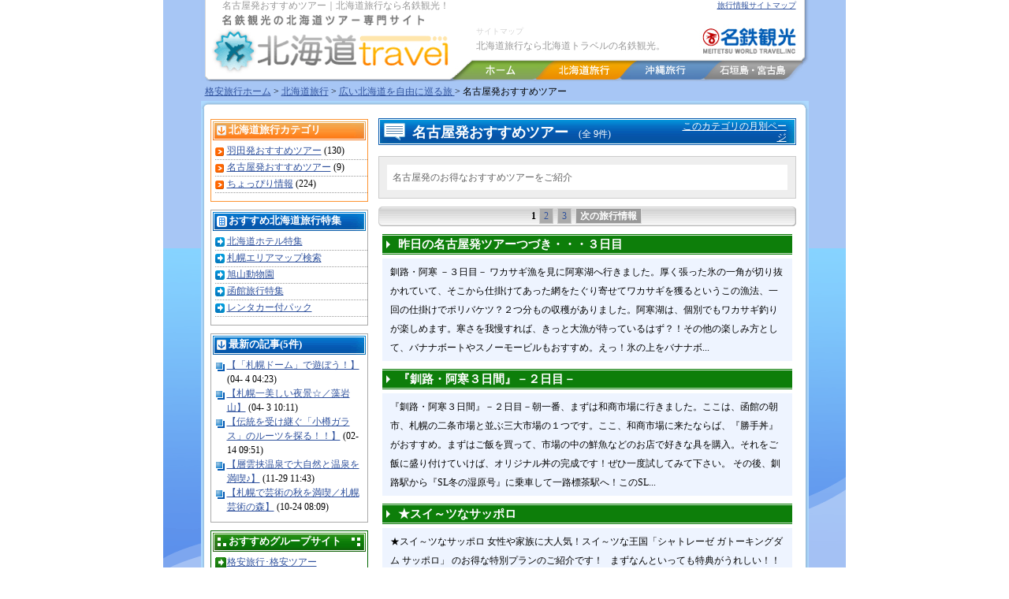

--- FILE ---
content_type: text/html
request_url: http://kokunai-tyo.mwt.co.jp/hokkaido/freeplan/cat9/
body_size: 15125
content:
<!DOCTYPE HTML PUBLIC "-//W3C//DTD HTML 4.01 Transitional//EN" "http://www.w3.org/TR/html4/loose.dtd">
<html lang="ja">
<head>
<meta http-equiv="content-Type" content="text/html; charset=utf-8">
<title>名古屋発おすすめツアー｜北海道旅行なら名鉄観光！</title>
<meta name="keywords" content="名古屋発おすすめツアー,北海道旅行,北海道ツアー,北海道,旅行,格安旅行,格安ツアー">
<meta name="description" content="名古屋発おすすめツアー｜北海道旅行なら名鉄観光！北海道の格安旅行情報。北海道旅行なら名鉄観光の北海道トラベル。">
<meta http-equiv="content-style-type" content="text/css">
<meta http-equiv="Content-Script-Type" content="text/javascript">
<link href="http://kokunai-tyo.mwt.co.jp/hokkaido/css/blogcommon.css" rel="stylesheet" type="text/css">
<link href="http://kokunai-tyo.mwt.co.jp/hokkaido/css/blogstyle.css" rel="stylesheet" type="text/css">

<script type="text/javascript" src="http://kokunai-tyo.mwt.co.jp/hokkaido/css/change.js"></script>
<!-- Google Tag Manager -->
<script>(function(w,d,s,l,i){w[l]=w[l]||[];w[l].push({'gtm.start':
new Date().getTime(),event:'gtm.js'});var f=d.getElementsByTagName(s)[0],
j=d.createElement(s),dl=l!='dataLayer'?'&l='+l:'';j.async=true;j.src=
'https://www.googletagmanager.com/gtm.js?id='+i+dl;f.parentNode.insertBefore(j,f);
})(window,document,'script','dataLayer','GTM-PZ4BQJ2');</script>
<!-- End Google Tag Manager -->
</head>
<body onload="hideMonthlyList();">
<div id="whole"><div id="whole_inner">
<table id="header_descript"><tr><td id="desc_left">
<h1>名古屋発おすすめツアー｜北海道旅行なら名鉄観光！</h1></td><td id="desc_right">
<a href="http://kokunai-tyo.mwt.co.jp/hokkaido/blogsitemap.html">旅行情報サイトマップ</a></td></tr></table>
<div id="header_space">&nbsp;</div>
<div id="header"><table width="760" border="0" align="center" cellpadding="0" cellspacing="0" class="style3"><tr><td><TABLE WIDTH=771 BORDER=0 CELLPADDING=0 CELLSPACING=0><TR><TD ROWSPAN=2><IMG SRC="http://kokunai-tyo.mwt.co.jp/hokkaido/images/head_01.gif" alt="北海道旅行" WIDTH=314 HEIGHT=98></TD><TD align="left" valign="top" class="head_right"><div class="head_msg">　　　　　　　　　　　　　　　　　　　　　　　　　　　　　　　　　　　　　　　　　　　<a href="http://kokunai-tyo.mwt.co.jp/hokkaido/sitemap/" target="_blank">サイトマップ</a><br><div class="box">北海道旅行なら北海道トラベルの名鉄観光。</div></div></TD></TR><TR><TD><img src="http://kokunai-tyo.mwt.co.jp/hokkaido/images/menu.jpg" name="Image38" width="457" height="35" border="0" usemap="#Image38Map" alt="北海道ツアーメニュー"></TD></tr></TABLE></td></tr></table></div>
<div id="bread">
<a href="http://kokunai-tyo.mwt.co.jp/">格安旅行ホーム</a> &gt;
<a href="http://kokunai-tyo.mwt.co.jp/hokkaido/">北海道旅行</a> &gt;
<a href="http://kokunai-tyo.mwt.co.jp/hokkaido/freeplan/">
広い北海道を自由に巡る旅
</a>
&gt;
名古屋発おすすめツアー
</div>
<div class="border_all"><img src="http://kokunai-tyo.mwt.co.jp/hokkaido/images/bg_u.gif" width="771" height="10" alt=""><br>
<table><tr>
<td id="leftmenu">
<div id="category">
<h2 class="left_title">北海道旅行カテゴリ</h2>
<ul>
<li><a href="http://kokunai-tyo.mwt.co.jp/hokkaido/freeplan/cat3/">羽田発おすすめツアー</a> (130)</li>
<li><a href="http://kokunai-tyo.mwt.co.jp/hokkaido/freeplan/cat9/">名古屋発おすすめツアー</a> (9)</li>
<li><a href="http://kokunai-tyo.mwt.co.jp/hokkaido/freeplan/cat30/">ちょっぴり情報</a> (224)</li>
</ul>
</div>
<div id="hokkaido_link">
<h3 class="left_title">おすすめ北海道旅行特集</h3>
<ul>
<li><a href="http://kokunai-tyo.mwt.co.jp/hokkaido/hotel/">北海道ホテル特集</a></li>
<li><a href="http://kokunai-tyo.mwt.co.jp/hokkaido/sapporo/">札幌エリアマップ検索</a></li>
<li><a href="http://kokunai-tyo.mwt.co.jp/hokkaido/asahiyama/">旭山動物園</a></li>
<li><a href="http://kokunai-tyo.mwt.co.jp/hokkaido/hakodate/">函館旅行特集</a></li>
<li><a href="http://kokunai-tyo.mwt.co.jp/hokkaido/shuyu_plan/">レンタカー付パック</a></li>
</ul>
</div>
<div id="recentry">
<div class="left_title">最新の記事(5件)</div>
<ul>
<li><a href="http://kokunai-tyo.mwt.co.jp/hokkaido/freeplan/cat30/004380.html">【「札幌ドーム」で遊ぼう！】</a> (04- 4 04:23)</li>
<li><a href="http://kokunai-tyo.mwt.co.jp/hokkaido/freeplan/cat30/004377.html">【札幌一美しい夜景☆／藻岩山】</a> (04- 3 10:11)</li>
<li><a href="http://kokunai-tyo.mwt.co.jp/hokkaido/culture/cat48/004205.html">【伝統を受け継ぐ「小樽ガラス」のルーツを探る！！】</a> (02-14 09:51)</li>
<li><a href="http://kokunai-tyo.mwt.co.jp/hokkaido/freeplan/cat30/004200.html">【層雲挟温泉で大自然と温泉を満喫♪】</a> (11-29 11:43)</li>
<li><a href="http://kokunai-tyo.mwt.co.jp/hokkaido/sapporo/cat12/004183.html">【札幌で芸術の秋を満喫／札幌芸術の森】</a> (10-24 08:09)</li>
</ul>
</div>
<div id="common_link">
<div class="left_title">おすすめグループサイト</div>
<ul>
<li><a href="http://kokunai-tyo.mwt.co.jp/" target="_blank">格安旅行･格安ツアー</a></li>
<li><a href="http://kokunai-tyo.mwt.co.jp/hokkaido/" target="_blank">北海道トラベル</a></li>
<li><a href="http://kokunai-tyo.mwt.co.jp/okinawa/" target="_blank">沖縄トラベル</a></li>
<li><a href="http://kokunai-tyo.mwt.co.jp/ritou/" target="_blank">沖縄離島</a></li>
<li><a href="http://kokunai-tyo.mwt.co.jp/kansai/" target="_blank">関西旅行</a></li>
<li><a rel="nofollow" href="http://tokyo-mwt.com/kyushu/" target="_blank">九州旅行・ツアー</a></li>
<li><a rel="nofollow" href="http://tokyo-mwt.com/kyushu/yakushima/" target="_blank">屋久島旅行・ツアー</a></li>
<li><a rel="nofollow" href="http://skymark.mwt.co.jp/" target="_blank">スカイマーク国内旅行サイト</a></li>
<li><a href="http://kokunai-tyo.mwt.co.jp/kansai/usj/" target="_blank">USJ（ユニバーサルスタジオ）</a></li>
<li><a href="http://kokunai-tyo.mwt.co.jp/hokkaido/asahiyama/" target="_blank">旭山動物園</a></li>
<li><a href="http://kokunai-tyo.mwt.co.jp/kyushu/huistenbosch/" target="_blank">ハウステンボス</a></li>
</ul>
</div>
</td>
<td id="main">
<script type="text/javascript" src="http://kokunai-tyo.mwt.co.jp/hokkaido/css/script.js"></script>
<table class="archivetitle"><tr><td rowspan="2" class="title_left">
<span class="archive">名古屋発おすすめツアー</span> (全 9件)
</td><td class="title_right">
<a href="#" onmouseover="showMonthlyList();" id="button_monthly">このカテゴリの月別ページ</a>
</td></tr>
<tr><td class="title_right">
<div id="monthlyList">
[一覧表示]<br>
<a href="http://kokunai-tyo.mwt.co.jp/hokkaido/freeplan/cat9/2009/02/" onclick="hideMonthlyList();">&raquo; 2009年 02月 (2)</a><br>
<a href="#" onclick="hideMonthlyList();">・閉じる</a>
<a href="http://kokunai-tyo.mwt.co.jp/hokkaido/freeplan/cat9/2008/12/" onclick="hideMonthlyList();">&raquo; 2008年 12月 (1)</a><br>
<a href="#" onclick="hideMonthlyList();">・閉じる</a>
<a href="http://kokunai-tyo.mwt.co.jp/hokkaido/freeplan/cat9/2008/11/" onclick="hideMonthlyList();">&raquo; 2008年 11月 (4)</a><br>
<a href="#" onclick="hideMonthlyList();">・閉じる</a>
<a href="http://kokunai-tyo.mwt.co.jp/hokkaido/freeplan/cat9/2008/10/" onclick="hideMonthlyList();">&raquo; 2008年 10月 (2)</a><br>
<a href="#" onclick="hideMonthlyList();">・閉じる</a>
</div>
</td></tr></table>
<div class="title_box">
<div class="descript">
名古屋発のお得なおすすめツアーをご紹介
</div></div>
<div class="navi">
<span class="inner">

<span class="current_page">1</span> <a href="http://kokunai-tyo.mwt.co.jp/hokkaido/freeplan/cat9/index_2.html" class="link_page">2</a> <a href="http://kokunai-tyo.mwt.co.jp/hokkaido/freeplan/cat9/index_3.html" class="link_page">3</a>

<span class='mv'><a href="http://kokunai-tyo.mwt.co.jp/hokkaido/freeplan/cat9/index_2.html" class="link_next">次の旅行情報</a></span>

</span>
</div>


    
<h2 class="common_title"><a href="http://kokunai-tyo.mwt.co.jp/hokkaido/freeplan/cat9/000583.html">昨日の名古屋発ツアーつづき・・・３日目</a></h2>

	<div class="body">
		 釧路・阿寒 －３日目－ ワカサギ漁を見に阿寒湖へ行きました。厚く張った氷の一角が切り抜かれていて、そこから仕掛けてあった網をたぐり寄せてワカサギを獲るというこの漁法、一回の仕掛けでポリバケツ？２つ分もの収穫がありました。阿寒湖は、個別でもワカサギ釣りが楽しめます。寒さを我慢すれば、きっと大漁が待っているはず？！その他の楽しみ方として、バナナボートやスノーモービルもおすすめ。えっ！氷の上をバナナボ...
	</div>




    
<h2 class="common_title"><a href="http://kokunai-tyo.mwt.co.jp/hokkaido/freeplan/cat9/000576.html">『釧路・阿寒３日間』－２日目－ </a></h2>

	<div class="body">
		 『釧路・阿寒３日間』－２日目－朝一番、まずは和商市場に行きました。ここは、函館の朝市、札幌の二条市場と並ぶ三大市場の１つです。ここ、和商市場に来たならば、『勝手丼』がおすすめ。まずはご飯を買って、市場の中の鮮魚などのお店で好きな具を購入。それをご飯に盛り付けていけば、オリジナル丼の完成です！ぜひ一度試してみて下さい。&nbsp;その後、釧路駅から『SL冬の湿原号』に乗車して一路標茶駅へ！このSL...
	</div>




    
<h2 class="common_title"><a href="http://kokunai-tyo.mwt.co.jp/hokkaido/freeplan/cat30/000381.html">★スイ～ツなサッポロ</a></h2>

	<div class="body">
		 ★スイ～ツなサッポロ 女性や家族に大人気！スイ～ツな王国「シャトレーゼ ガトーキングダム  サッポロ」 のお得な特別プランのご紹介です！ &nbsp; まずなんといっても特典がうれしい！！ １部屋にウェルカムケーキが１個付き、平日はナイトオリジナルスイーツ90分食べ放題 付。（営業時間20：00～23：00　土日祝日除く）　　 さらに！海鮮丼（昼食、夕食どちらか１回）かまたはスカイラウンジ60分...
	</div>




    
<h2 class="common_title"><a href="http://kokunai-tyo.mwt.co.jp/hokkaido/freeplan/cat3/000226.html">ＪＲタワーホテル日航札幌</a></h2>

	<div class="body">
		 ＪＲタワーホテル日航札幌は関東以北では最高の地上１７３ｍの高さを誇るＪＲタワー、１階、２２階から３６階に位置し、高層タワーからの眺望が魅力となっております。また２２階には、天然温泉を利用したスカイリゾートスパ「プラウブラン」を設けており、札幌駅直結する利便性を持ちながらも、リゾートでのくつろぎを感じさせる「安らぎと感動のホテル」として皆様をお迎えするワンランク上のホテルです羽田発　ＪＲタワーホテ...
	</div>



<br>
<div class="navi">
<span class="inner">

<span class="current_page">1</span> <a href="http://kokunai-tyo.mwt.co.jp/hokkaido/freeplan/cat9/index_2.html" class="link_page">2</a> <a href="http://kokunai-tyo.mwt.co.jp/hokkaido/freeplan/cat9/index_3.html" class="link_page">3</a>

<span class='mv'><a href="http://kokunai-tyo.mwt.co.jp/hokkaido/freeplan/cat9/index_2.html" class="link_next">次の旅行情報</a></span>

</span>
</div><br>
<div class="navi">
<a href="http://kokunai-tyo.mwt.co.jp/hokkaido/blogsitemap.html">サイトマップ</a>
<span class="inner">&laquo; <a href="http://kokunai-tyo.mwt.co.jp/hokkaido/freeplan/cat3/">羽田発おすすめツアー</a></span> |
<a href="http://kokunai-tyo.mwt.co.jp/hokkaido/freeplan/cat9/">名古屋発おすすめツアー</a>
| <span class="inner"><a href="http://kokunai-tyo.mwt.co.jp/hokkaido/freestyleticket/cat64/">この日だけスペシャル</a> &raquo;</span>
</div>
<br>
</td>
</tr></table>
<div id="footer">
<table width="760" border="0" cellpadding="2" cellspacing="0" bgcolor="#FFFFFF" class="style5" style="font-size:10px">
<tr>
<td align="left"><div> 名鉄観光サービス株式会社　商品事業本部　国内メディア販売部 〒１４１－００３１ 東京都品川区西五反田８－３－６（ＴＫ五反田ビル３階）<br>
営業時間：09：30～18：00（月～金）/09:30～17:00(土) / 日・祝祭日:休業日 電話：03-5759-8400　FAX：03-5759-8405<br>
E-mailでのお問い合せ：<a rel="nofollow" href="mailto:info-kokunai.tyo@mwt.co.jp">info-kokunai.tyo@mwt.co.jp</a> </div></td>
</tr>
<tr>
<td align="center"><div><a rel="nofollow" href="http://www.mwt.co.jp/info/site_taisei.shtml" target="_blank">標準各種約款</a>｜<a rel="nofollow" href="http://www.mwt.co.jp/profile/index.shtml" target="_blank">会社案内</a>｜<a rel="nofollow" href="http://www.mwt.co.jp/info/site_taisei.shtml" target="_blank">旅行条件書</a>｜<a rel="nofollow" href="http://www.mwt.co.jp/info/kojinjohohogo.shtml" target="_blank">個人情報保護方針</a>｜<a rel="nofollow" href="http://www.mwt.co.jp/info/kojinjoho.shtml" target="_blank">プライバシーポリシー</a>｜<a href="http://kokunai-tyo.mwt.co.jp/hokkaido/sitemap/">サイトマップ</a></div>
<div>Copyright(C) 2008 Meitetsu World Travel Inc.,EastJapan Branch. All Rights Reserved.
<br>北海道旅行なら名鉄観光におまかせ下さい
</div></td>
</tr>
</table>
</div>
</div>
</div>
</div>
<map name="Image38Map">
<area shape="rect" coords="19,0,108,31" href="http://kokunai-tyo.mwt.co.jp/" alt="格安旅行＆格安ツアー" onMouseOut="MM_swapImgRestore()" onMouseOver="MM_swapImage('Image38','','http://kokunai-tyo.mwt.co.jp/hokkaido/images/menu_01.jpg',1)">
<area shape="rect" coords="109,0,216,31" href="http://kokunai-tyo.mwt.co.jp/hokkaido/" alt="北海道旅行" onMouseOut="MM_swapImgRestore()" onMouseOver="MM_swapImage('Image38','','http://kokunai-tyo.mwt.co.jp/hokkaido/images/menu_02.jpg',1)">
<area shape="rect" coords="218,0,321,31" href="http://kokunai-tyo.mwt.co.jp/okinawa/" alt="沖縄旅行・ツアー" onMouseOut="MM_swapImgRestore()" onMouseOver="MM_swapImage('Image38','','http://kokunai-tyo.mwt.co.jp/hokkaido/images/menu_03.jpg',1)">
<area shape="rect" coords="322,1,433,30" href="http://kokunai-tyo.mwt.co.jp/ritou/" alt="石垣島・宮古島" onMouseOut="MM_swapImgRestore()" onMouseOver="MM_swapImage('Image38','','http://kokunai-tyo.mwt.co.jp/hokkaido/images/menu_04.jpg',1)">
</map>
<script type="text/javascript" language="javascript">
/* <![CDATA[ */
var yahoo_retargeting_id = '0CEH8NHRNO';
var yahoo_retargeting_label = '';
/* ]]> */
</script>
<script type="text/javascript" language="javascript" src="//b92.yahoo.co.jp/js/s_retargeting.js"></script>
</body>
</html>


--- FILE ---
content_type: text/css
request_url: http://kokunai-tyo.mwt.co.jp/hokkaido/css/blogcommon.css
body_size: 12641
content:
/* Common */

td {
	font-size:12px;
}

p{
	line-height:24px;
}

img{
	border:0px;
	margin: 0px;
	padding: 0px;
}

br{
	clear:both;
}

#whole{
	margin:0px auto;
	padding:0px;
	width:866px;
	background-image:url(http://kokunai-tyo.mwt.co.jp/hokkaido/images/back.gif);
	background-repeat:no-repeat;
}

#whole_inner{
	width:771px;
	font-size:12px;
	color:#000000;
	margin:0px auto;
}


/*** header ***/

#header{
	width:771px;
}

#header_descript{
	background-image:url(http://kokunai-tyo.mwt.co.jp/hokkaido/images/head_back.gif);
	position:absolute;top:-3px;
	font-size:10px;
	color:#999;
	width:771px;
	margin-left:0px;
}

#header img{
	margin:0px;
}

#desc_left{
	font-size:12px;
	padding-left:25px;
}

#desc_left h1{
	display:inline;
	font-weight:normal;
	font-size:12px;
	margin-bottom:0px;
}

#desc_right{
	padding-right:14px;
	text-align:right;
	font-size:10px;
}

#header_space{
	height:5px;
}


/*** Side menu ***/

#sidemenu{
	float:left;
	margin-left:10px;
	margin-bottom:10px;
	width:180px;
}
/*** Left Menu ***/

#leftmenu{
	padding-left:10px;
	vertical-align:top;
	width:200px;
}

#leftmenu .small{
	font-size:11px;
}

#leftmenu h3{
	margin:0px;
	font-size:10pt;
}

#leftmenu ul{
	margin:0px;
	padding-top:2px;
	padding-left:5px;
	padding-bottom:10px;
}
#leftmenu li{
	list-style-type:none;
	margin-left:0px;
	padding-left:15px;
	line-height:150%;
	font-size:12px;
	font-weight:normal;
}

#leftmenu_2{
	padding-left:10px;
	vertical-align:top;
	width:200px;
	float:left;
}

#leftmenu_2 .small{
	font-size:11px;
}

#leftmenu_2 h3{
	margin:0px;
	font-size:10pt;
}

#leftmenu_2 ul{
	margin:0px;
	padding-top:2px;
	padding-left:5px;
	padding-bottom:10px;
}
#leftmenu_2 li{
	list-style-type:none;
	margin-left:0px;
	padding-left:15px;
	line-height:150%;
	font-size:12px;
	font-weight:normal;
}

.left_title{
	font-weight:bold;
	font-size:10pt;
}

/*** category sidemenu ***/
#category{
	width:198px;
	border:1px solid #fd9432;
	margin-left:0px;
	margin-top:10px;
}
#category .left_title{
	margin:2px;
	background:url(http://kokunai-tyo.mwt.co.jp/hokkaido/images/category.gif) #ff6633 no-repeat;
	color:#fff;
	height:20px;
	width:174px;
	padding-left:20px;
	padding-top:4px;
}

#category li{
	background:url(http://kokunai-tyo.mwt.co.jp/hokkaido/images/cat_point.gif) no-repeat;
	border-bottom:dotted 1px #999;
	padding-top:0px;
	height:20px;
}

#hokkaido_link{
	width:198px;
	border:1px solid #aaaaaa;
	margin-left:0px;
	margin-top:10px;
}

#hokkaido_link .left_title{
	margin:2px;
	background:url(http://kokunai-tyo.mwt.co.jp/hokkaido/images/tour.gif) #aaaaaa no-repeat;
	color:#fff;
	height:20px;
	padding-left:20px;
	padding-top:4px;
}

#hokkaido_link li{
	background:url(http://kokunai-tyo.mwt.co.jp/hokkaido/images/tour_point.gif) no-repeat;
	border-bottom:dotted 1px #999;
	height:20px;
}

#recentry{
	width:198px;
	border:1px solid #aaaaaa;
	margin-left:0px;
	margin-top:10px;
}

#recentry .left_title{
	margin:2px;
	background:url(http://kokunai-tyo.mwt.co.jp/hokkaido/images/side_bar.gif) #aaa no-repeat;
	color:#fff;
	height:20px;
	padding-left:20px;
	padding-top:4px;
}

#recentry li{
	background:url(http://kokunai-tyo.mwt.co.jp/hokkaido/images/new_point.gif) no-repeat;
}

#backnumber{
	width:198px;
	border:1px solid #aaaaaa;
	margin-left:0px;
	margin-top:10px;
}

#backnumber .left_title{
	margin:2px;
	background:url(http://kokunai-tyo.mwt.co.jp/hokkaido/images/side_bar.gif) #aaa no-repeat;
	color:#fff;
	height:20px;
	padding-left:20px;
	padding-top:4px;
}

#backnumber li{
	background:url(http://kokunai-tyo.mwt.co.jp/hokkaido/images/back_point.gif) no-repeat;
	height:20px;
}

#common_link{
	width:198px;
	border:1px solid #006600;
	margin-left:0px;
	margin-top:10px;
}

#common_link .left_title{
	margin:2px;
	background:url(http://kokunai-tyo.mwt.co.jp/hokkaido/images/meitetu_bar.gif) #006600 no-repeat;
	color:#fff;
	height:20px;
	padding-left:20px;
	padding-top:4px;
}

#common_link h3{
	font-weight:normal;
}

#common_link li{
	background:url(http://kokunai-tyo.mwt.co.jp/hokkaido/images/meitetu_point.gif) no-repeat;
	height:20px;
}



/*** Content menu ***/

#main{
	padding:10px;
	width:530px;
	vertical-align:top;
}

#main_2{
	padding:10px;
	width:530px;
	vertical-align:top;
	float:right;
}


/*** footer ***/

#footer{
	font-size:12px;
	text-align:center;
	margin-left:3px;
	color:#444;
}

#footer .box{
	color:#000;
	font-size:10px;
	line-height:120%;
	padding:10px 0px;
}

.footer_link{
	text-decoration:none;
	color:#555 !important;
}


/*** Link list ***/
#bread{
	height:20px;
	padding-left:5px;
	padding-top:5px;
	font-size:12px;
}

ul#navigator li{
	display: inline;
	list-style-type:none;
}



/*** Split page ***/
#division{
	clear:both;
}

/*** Navigation ***/
.navi{
	background:url(http://kokunai-tyo.mwt.co.jp/hokkaido/images/navi.gif) no-repeat;
	text-align:center;
	margin-bottom:10px;
	padding-top:5px;
	height:20px;
}

.navi .inner{
	font-weight:bold;
}

.navi a{
	width:15px;
	margin:0px 1px;
	padding:2px 5px;
	background:#aaa;
	border:1px solid #ccc;
	text-decoration:none;
	font-weight:normal;
}

.navi .mv{
	
}
#main .mv a{
	background:#999;
	border:1px solid #ddd;
	font-weight:bold;
	color:#fff;
}

#main_2 .mv a{
	background:#999;
	border:1px solid #ddd;
	font-weight:bold;
	color:#fff;
}

/*** main content ***/

/* index */
#contentIndex .description{
	background:#EEF4FF;
	font-size:12px;
	line-height:20px;
	color:#666;
	margin-top:5px;
	margin-left:5px;
	width:500px;
	padding:5px 10px;
}

#contentIndex .look_main{
	font-size:13px;
}

#contentIndex .entrytitle{
	background:url(http://kokunai-tyo.mwt.co.jp/hokkaido/images/blog_title.gif) #fff no-repeat;
	border-bottom:1px solid #0D7E0A;
	width:520px;
	margin-left:5px;
	padding:0px;
	line-height:26px;
}

.entrytitle h2{
	color:#fff;
	height:18px;
	font-size:14px;
	font-weight:normal;
	margin:0px;
	padding-left:20px;
}

.entrytitle h2 a{
	color:#fff !important;
	text-decoration:none;
}



.entrytitle .title_left{
	height:30px;
	width:350px;
}

.entrytitle .title_right{
	width:237px;
	padding-right:4px;
	font-size:12px;
	text-align:right;
	color:#fff !important;
}


/* Category Archive */
#monthlyList{
	background:#f5f5f5;
	border:1px solid #ccc;
	padding:5px;
	position:absolute;
	width:130px;
	text-align:left;
	color:#666;
}

#monthlyList a{
	color:#0B3A8B !important;
}

#button_monthly{
	
}

.archivetitle {
	background:url(http://kokunai-tyo.mwt.co.jp/hokkaido/images/page_title.gif) no-repeat;
	height:34px;
	width:530px;
	color:#fff;
	margin-bottom:10px;
}

.archivetitle .archive{
	display:inline;
	background:url();
	color:#fff;
	font-size:18px;
	padding-left:40px;
	font-weight:bold;
}

.archivetitle .title_left{
	width:510px;
}

.archivetitle .title_right{
	width:200px;
	font-size:12px;
	text-align:right;
	color:#fff;
	padding-right:10px;
}
#main .archivetitle a{
	color:#fff;
}

#main_2 .archivetitle a{
	color:#fff;
}

/* sitemap */

#contentSitemap{
}

#sitemap_h1{
	background:url(http://kokunai-tyo.mwt.co.jp/hokkaido/images/page_title.gif) no-repeat;
	color:#fff;
	padding-left:45px;
	height:24px;
	padding-top:10px;
	margin:0px;
	font-size:20px;
	display:block;
}

#contentSitemap h2{
	height:22px;
	background:url(http://kokunai-tyo.mwt.co.jp/hokkaido/images/blog_title.gif) #fff no-repeat;
	font-size:15px;
	margin:0px;
	margin-top:10px;
	margin-left:5px;
	margin-bottom:5px;
	width:500px;
	padding-top:8px;
	padding-left:20px;
	color:#fff;
}

#contentSitemap h3{
	display:inline;
	padding-left:14px;
	font-size:14px;
	margin-right:10px;
	margin-left:10px;
	font-weight:normal;
}

#contentSitemap ul{
	padding:0px;
	margin:0px;
}

#contentSitemap li{
	list-style:none;
	display:block;
	width:230px;
	float:left;
	padding-left:5px;
	padding-bottom:10px;
	margin-right:10px;
}

#contentSitemap .category{
	background:url(http://kokunai-tyo.mwt.co.jp/hokkaido/images/sitemap_cat.gif) #aaa no-repeat;
	margin-bottom:4px;
	padding:4px 5px 2px 5px;
	height:19px;
}

#contentSitemap .links{
	padding-left:5px;
	line-height:18px;
}

.clear{
	clear:both;
}


/* Entry Detail */

#contentEntryDetail .asset-body{
	font-size:12px;
	color:#333;
	margin:7px 7px;
	line-height:24px;
}

#contentEntryDetail .catAll{
	margin:4px;
	margin-right:15px;
}

#contentEntryDetail .catAll dd{
	font-size:11px;
	color:#333;
	margin-left:10px;
	margin-bottom:4px;
	line-height:15px;
}

#contentEntryDetail .catAll dt{
	margin-top:2px;
	margin-bottom:2px;
	margin-left:5px;
}

#contentEntryDetail h2{
	height:22px;
	background:url(http://kokunai-tyo.mwt.co.jp/hokkaido/images/blog_title.gif) #fff no-repeat;
	font-size:15px;
	margin:0px;
	margin-top:0px;
	margin-left:5px;
	margin-bottom:5px;
	width:500px;
	padding-top:8px;
	padding-left:20px;
	color:#fff;
}

#contentEntryDetail h3{
	border-bottom:1px solid #aaa;
	padding:4px 3px;
	margin:3px;
	font-size:18px;
}

.entry2{
	background:url(http://kokunai-tyo.mwt.co.jp/hokkaido/images/page_title.gif) no-repeat;
	color:#fff;
	padding-left:45px;
	height:24px;
	padding-top:10px;
	margin:0px;
	font-size:20px;
	display:block;
}

#contentEntryDetail .entry2 a{
	color:#ffffff;
}

/*** Entry Detail ***/

.tips{
	color:#31539E;
}

.tips a{
	color:#31539E;
}

#topimg_box{
	margin-left:auto;
	margin-right:auto;
	margin-top:0px;
	margin-bottom:0px;
}


/**** info ****/
#info{
	background:url(http://kokunai-tyo.mwt.co.jp/hokkaido/images/info_back.gif);
	width:530px;
}

#info .title{
	background:url(http://kokunai-tyo.mwt.co.jp/hokkaido/images/info_title.gif) no-repeat;
	margin-top:0px;
	margin-left:22px;
	margin-bottom:0px;
	height:20px;
	padding-left:35px;
	padding-top:5px;
	font-size:16px;
	font-weight:bold;
	color:#666;
	display:block;
}

#info .box{
	margin-top:5px;
	margin-left:22px;
	padding:5px;
	width:477px;
	line-height:140%;
	color:#999;
}

/* entry */

.entry{
	background:url(http://kokunai-tyo.mwt.co.jp/hokkaido/images/page_title.gif) no-repeat;
	color:#fff;
	padding-left:45px;
	height:24px;
	padding-top:10px;
	margin:0px;
	font-size:20px;
	display:block;
	font-weight:bold;
}

.entry a{color:#000;}

.related{
	background:url(http://kokunai-tyo.mwt.co.jp/hokkaido/images/related_link.gif) no-repeat;
	padding-left:20px;
	height:13px;
	font-size:12px;
	padding-top:0px;
	margin-top:8px;
	margin-left:10px;
	margin-right:20px;
	font-weight:normal;
	display:block;
}

.asset-meta{
	background:#99bbdd;
	width:510px;
	font-size:12px;
	line-height:16px;
	padding-left:10px;
	color:#ffffff;
	margin-left:5px;
	margin-top:10px;
}

.asset-meta a{color:#fff;}

.asset-meta h3{
	margin:0px;
}


.asset-body{
	padding:5px 10px;
	width:500px;
	background:#EEF4FF;
	margin-left:5px;
	margin-top:0px;
	line-height:24px;
}

.asset-body p{
	margin:0px;
}

#trackbacks h2{
	border-bottom:2px solid #0D7E0A;
	font-size:14px;
	padding-bottom:3px;
	background:url();
}

.common_title{
	line-height:26px;
	background:url(http://kokunai-tyo.mwt.co.jp/hokkaido/images/blog_title.gif) #fff no-repeat;
	font-size:15px;
	margin:0px;
	margin-top:0px;
	margin-left:5px;
	margin-bottom:5px;
	width:500px;
	padding-left:20px;
}

.common_title a{
	color:#fff !important;
	text-decoration:none;
}

.body{
	padding:5px 10px;
	margin-left:5px;
	margin-bottom:10px;
	width:500px;
	background:#EEF4FF;
	line-height:24px;
}

.body p{
	margin:0px;
	padding:0px;
}

#monthly_archive{
	background:url(http://kokunai-tyo.mwt.co.jp/hokkaido/images/backnum_title.gif) no-repeat;
	height:23px;
	margin-bottom:10px;
	padding-top:10px;
}

.archive_h1{
	color:#666;
	padding-left:45px;
	height:24px;
	font-size:20px;
	display:inline;
	margin-right:10px;
}

.title_box{
	background:#eee;
	border:1px solid #ccc;
	margin-bottom:10px;
}

.title_box .descript{
	background:#fff;
	padding:7px;
	margin:10px;
	line-height:18px;
	color:#666;
}

#category_monthly{
	background:url(http://kokunai-tyo.mwt.co.jp/hokkaido/images/backnum_title.gif) no-repeat;
	height:23px;
	margin-bottom:10px;
	padding-top:10px;
}

.cat_m{
	color:#666;
	padding-left:45px;
	height:24px;
	font-size:20px;
	display:inline;
	margin-right:10px;
}

.cat_m a{
	color:#666 !important;
	text-decoration:none;
}

.archive{
	margin-right:10px;
}

/*** banner contents ***/

#contents{
	width:530px;
	margin-top:5px;
}

#contents iframe{
	margin-left:18px;
}

#contents td{
	text-align:center;
}


a:link {color: #31539E;}
a:visited {color: #31539E;}
a:hover {color:#31539E; text-decoration:none;}
a:active {color: #31539E;}

.clrfix {
	display					: inline-block;
	margin					: 0;
	padding					: 0;
}

.clrfix:after {
	content					: ".";
	display					: block;
	height					: 0;
	clear					: both;
	visibility				: hidden;
	line-height				: 0;
	padding					: 0;
	margin					: 0;
	vertical-align			: bottom;
	overflow				: hidden;
}

--- FILE ---
content_type: text/css
request_url: http://kokunai-tyo.mwt.co.jp/hokkaido/css/blogstyle.css
body_size: 2358
content:
body {
	margin-left: 0px;
	margin-right: 0px;
	margin-top: 0px;
	margin-bottom: 0px;
	background-color:#FFFFFF;
	color:#444;
}


td{font-size:9pt; line-height: 120%;}

/* �s�� */
.gyou{line-height: 150%;}
.f8gyou{font-size:8pt; line-height: 120%;}
.f9gyou{font-size:9pt; line-height: 120%;}

/* font */
 .size0{font-size:8pt;}
 .size9{font-size:9pt;}
 .size1{font-size:10pt;}
 .size1_2{font-size:11pt;}
 .size2{font-size:12pt;}
 .size2_2{font-size:13pt;}
 .size3{font-size:15pt;} 
.font11 {font-size:11px;}
.font12 {font-size:12px; line-height:130%}
.font14 {font-size:14px; line-height:130%}

.block1 {
	background-image: url(http://kokunai-tyo.mwt.co.jp/hokkaido/images/block1_back.gif);
	padding-top: 5px;
}
.info {
	color: #333333;
	border-bottom-color: #31539E;
	padding-top: 3px;
	padding-bottom: 2px;
	padding-left: 5px;
	background-color: #A9BAE0;
	border-bottom-width: 2px;
	border-bottom-style: solid;
	text-align: left;
}
.block1_in {
	padding-top: 2px;
	padding-bottom: 5px;
}
.block2_in {
	padding-top: 5px;
	padding-bottom: 5px;
	line-height: 150%;
	color: #333333;
	width: 539px;
	text-align: left;
	padding-right: 3px;
	padding-left: 3px;
}
.t_btn {
	float: none;
	width: 198px;
}

.block2_kanko {
	background-image: url(http://kokunai-tyo.mwt.co.jp/hokkaido/images/bar_2.gif);
	color: #333333;
	width: 534px;
	height: 24px;
	text-align: left;
	padding-left: 100px;
}



.style1 {font-size: 11px; color: #663300; }
.style2 {font-size: 14px; line-height: 130%; font-weight: bold; }
.style3 {
	font-size: 10px;
	letter-spacing: normal;
	word-spacing: normal;
	height: auto;
	line-height: 12px;
}
.style4 {font-size: 10px}
.style5 {font-size: 12px}
.style6 {
	font-size: 12px;
	font-weight: bold;
	color: #0000FF;
}
.style7 {font-size: 10px;
	letter-spacing: normal;
	word-spacing: normal;
	height: auto;
	line-height: 12px;
}


.border_all{
	width:771px;
	background-image:url("http://kokunai-tyo.mwt.co.jp/hokkaido/images/bg.gif");
}

.head_right{
	background:url("http://kokunai-tyo.mwt.co.jp/hokkaido/images/head_02.gif") no-repeat;
	width:457px;
	height:63px;
}

.head_msg{
	margin-left:35px;
	margin-top:8px;
	margin-bottom:0px;
	color:#555;
	font-size:12px;
	line-height:18px;
}

.head_msg .box{
	font-size:12px;
	font-weight:normal;
	display:inline;
	color:#999;
}

.head_msg a{
	text-decoration:none;
	font-size:10px;
	color:#D3D3D3;
}


--- FILE ---
content_type: text/plain
request_url: https://www.google-analytics.com/j/collect?v=1&_v=j102&a=2022427862&t=pageview&_s=1&dl=http%3A%2F%2Fkokunai-tyo.mwt.co.jp%2Fhokkaido%2Ffreeplan%2Fcat9%2F&ul=en-us%40posix&dt=%E5%90%8D%E5%8F%A4%E5%B1%8B%E7%99%BA%E3%81%8A%E3%81%99%E3%81%99%E3%82%81%E3%83%84%E3%82%A2%E3%83%BC%EF%BD%9C%E5%8C%97%E6%B5%B7%E9%81%93%E6%97%85%E8%A1%8C%E3%81%AA%E3%82%89%E5%90%8D%E9%89%84%E8%A6%B3%E5%85%89%EF%BC%81&sr=1280x720&vp=1280x720&_u=YEBAAAABAAAAAC~&jid=1834173998&gjid=235874616&cid=466724605.1763232501&tid=UA-458290-2&_gid=137923009.1763232501&_r=1&_slc=1&gtm=45He5bc1n81PZ4BQJ2v78645796za200zd78645796&gcd=13l3l3l3l1l1&dma=0&tag_exp=103116026~103200004~104527906~104528501~104684208~104684211~105391253~115583767~115938466~115938468~116217636~116217638&z=7297570
body_size: -451
content:
2,cG-BKTEGEJBPH

--- FILE ---
content_type: application/javascript
request_url: http://kokunai-tyo.mwt.co.jp/hokkaido/css/script.js
body_size: 253
content:
function showMonthlyList(){
	var obj = document.getElementById("monthlyList");
	obj.style.display = "block";
	return;
}


function hideMonthlyList(){
	var obj = document.getElementById("monthlyList");
	obj.style.display = "none";
	return;
}


--- FILE ---
content_type: application/x-javascript; charset=utf-8
request_url: https://cookie.sync.usonar.jp/v1/cs?url=http%3A%2F%2Fkokunai-tyo.mwt.co.jp%2Fhokkaido%2Ffreeplan%2Fcat9%2F&ref=&cb_name=usonarCallback&uuid=7a1c8268-0083-4259-a089-38a5ac2d83a7&client_id=44ymvmvwe4R9gSWC&v=1.0.0&cookies=%7B%22_gcl_au%22%3A%221.1.1777376691.1763232499%22%2C%22_ga%22%3A%22GA1.1.466724605.1763232501%22%7D&cb=1763232503729
body_size: 120
content:
usonarCallback({"uuid":"7a1c8268-0083-4259-a089-38a5ac2d83a7"})
